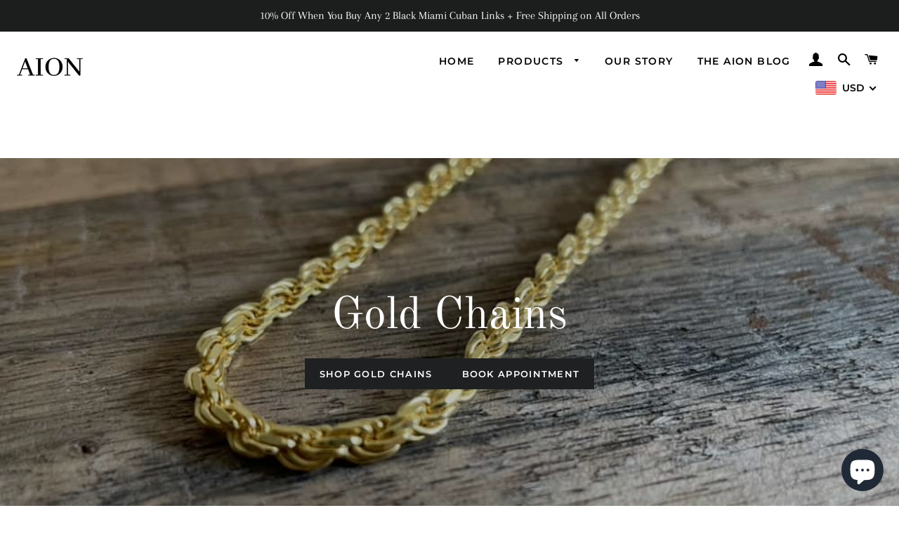

--- FILE ---
content_type: text/css
request_url: https://aionjeweler.com/cdn/shop/t/2/compiled_assets/styles.css?738
body_size: -763
content:
span.grid-product__price {
  font-weight: bold;
}

--- FILE ---
content_type: application/x-javascript; charset=utf-8
request_url: https://bundler.nice-team.net/app/shop/status/aion-jewelry.myshopify.com.js?1766197226
body_size: -354
content:
var bundler_settings_updated='1716673326';